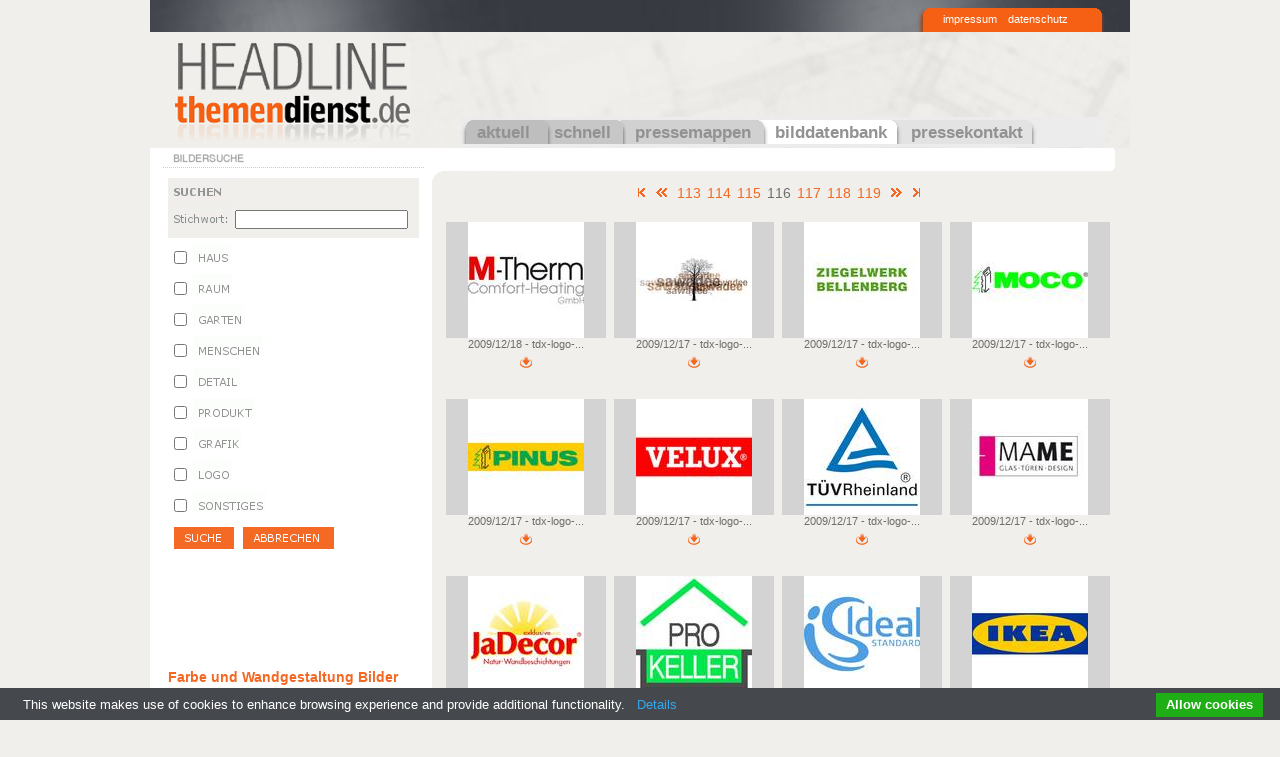

--- FILE ---
content_type: text/html; charset=utf-8
request_url: http://www.headline-themendienst.de/bilddatenbank/p/115/?tx_presssearch_pi2%5Bactive%5D=1457&tx_presssearch_pi2%5BshowBasket%5D=0
body_size: 39218
content:
<!DOCTYPE html
     PUBLIC "-//W3C//DTD XHTML 1.0 Transitional//EN"
     "http://www.w3.org/TR/xhtml1/DTD/xhtml1-transitional.dtd">
<html xml:lang="de" lang="de" xmlns="http://www.w3.org/1999/xhtml">
<head>

<meta http-equiv="Content-Type" content="text/html; charset=utf-8" />
<!-- 
	This website is powered by TYPO3 - inspiring people to share!
	TYPO3 is a free open source Content Management Framework initially created by Kasper Skaarhoj and licensed under GNU/GPL.
	TYPO3 is copyright 1998-2013 of Kasper Skaarhoj. Extensions are copyright of their respective owners.
	Information and contribution at http://typo3.org/
-->

<base href="http://www.headline-themendienst.de/" />

<title>bilddatenbank</title>
<meta name="generator" content="TYPO3 4.5 CMS" />

<link rel="stylesheet" type="text/css" href="typo3temp/stylesheet_5d370599a3.css?1309162560" media="all" />
<link rel="stylesheet" type="text/css" href="fileadmin/templates/css/styles.css?1523450875" media="screen" />
<link rel="stylesheet" type="text/css" href="fileadmin/templates/css/stylesPlugins.css?1435298931" media="screen" />



<script src="fileadmin/templates/js/jquery-1.4.2.min.js?1268141460" type="text/javascript"></script>
<script src="typo3conf/ext/press_search/res/press_search.js?1297255080" type="text/javascript"></script>


<script type="text/javascript" src="https://cdn.jsdelivr.net/npm/cookie-bar/cookiebar-latest.min.js?theme=grey&amp;tracking=1&amp;thirdparty=1&amp;noGeoIp=1&amp;privacyPage=http%3A%2F%2Fwww.headline-themendienst.de%2Finfo%2Fimpressum%2F"></script><link rel="stylesheet" href="typo3conf/ext/pmkslimbox/res/styles/slimbox.css" type="text/css" media="screen" />



        <script language="JavaScript" type="text/javascript">
        /*<![CDATA[*/
            var pageID = 3;
        /*]]>*/
        </script>
        

<link rel="stylesheet" type="text/css" href="typo3conf/ext/pagebrowse/res/styles.css" />

</head>
<body>


    <div id="container">
        <div id="header">
            <div id="headerTop">
              <div id="date"></div>
              <div id="headerMenu"><ul><li><a href="info/impressum/" onfocus="blurLink(this);">impressum</a></li><li><a href="info/datenschutz/" onfocus="blurLink(this);">datenschutz</a></li></ul></div>
            </div>
            <div id="headerContent">
              <div id="logo"><a href="aktuell/" class="homeLink">&nbsp;</a></div>
              <div id="mainMenu" style="background: url(fileadmin/templates/img/menu_bg_sprite.gif) 0 -124px no-repeat"><ul><li class="firstLevel"><a href="aktuell/">aktuell</a></li><li class="firstLevel"><a href="schnell/">schnell</a></li><li class="firstLevel"><a href="pressemappen/">pressemappen</a></li><li class="firstLevel"><a href="bilddatenbank/" class="active">bilddatenbank</a></li><li class="firstLevel"><a href="pressekontakt/">pressekontakt</a></li></ul></div>
              <div id="searchbox"></div>
            </div>
        </div>
        <div id="main">
            <div id="sidebar">
                <div id="sidebarMenuTitle"></div>
                <div id="sidebarMenu"></div>
                <div id="sidebarMenuTitle"><img src="typo3temp/GB/abb1b224f0.gif" width="250" height="20" border="0" alt="Bildersuche" /></div>
                <div id="sidebarContent"><div id="c42" class="csc-default"><div class="tx-presssearch-pi1">
		<form action="bilddatenbank/" name="tx_presssearch_pi1" method="post">
<fieldset class="search-text-wrap">
	<div class="input">
		<h2><img src="typo3temp/GB/b9775004aa.gif" width="57" height="23" border="0" alt="Suchen" /></h2>
	</div>
	<div class="input">
		<label><img src="typo3temp/GB/c9426b010d.gif" width="64" height="21" border="0" alt="Stichwort:" /></label>
		<input type="text" name="tx_presssearch_pi1[search_text]" value='' class="text" />
	</div>
</fieldset>

                        <div class="check-block">
                        
                    <div class="check">
                        <input type="checkbox" name="tx_presssearch_pi1[imgSearch_cat][]" value="5" class="check" />
                        <span class="check"><img src="typo3temp/GB/aacc2c048d.gif" width="38" height="21" border="0" alt="Haus" /></span>
                    </div>
                    
                    <div class="check">
                        <input type="checkbox" name="tx_presssearch_pi1[imgSearch_cat][]" value="6" class="check" />
                        <span class="check"><img src="typo3temp/GB/c9f1bd95f5.gif" width="39" height="21" border="0" alt="Raum" /></span>
                    </div>
                    
                        </div>
                        
                        <div class="check-block">
                        
                    <div class="check">
                        <input type="checkbox" name="tx_presssearch_pi1[imgSearch_cat][]" value="7" class="check" />
                        <span class="check"><img src="typo3temp/GB/d36895f2d5.gif" width="52" height="21" border="0" alt="Garten" /></span>
                    </div>
                    
                    <div class="check">
                        <input type="checkbox" name="tx_presssearch_pi1[imgSearch_cat][]" value="8" class="check" />
                        <span class="check"><img src="typo3temp/GB/31720d79fd.gif" width="70" height="21" border="0" alt="Menschen" /></span>
                    </div>
                    
                        </div>
                        
                        <div class="check-block">
                        
                    <div class="check">
                        <input type="checkbox" name="tx_presssearch_pi1[imgSearch_cat][]" value="9" class="check" />
                        <span class="check"><img src="typo3temp/GB/6607723355.gif" width="47" height="21" border="0" alt="Detail" /></span>
                    </div>
                    
                    <div class="check">
                        <input type="checkbox" name="tx_presssearch_pi1[imgSearch_cat][]" value="10" class="check" />
                        <span class="check"><img src="typo3temp/GB/290487eec5.gif" width="61" height="21" border="0" alt="Produkt" /></span>
                    </div>
                    
                        </div>
                        
                        <div class="check-block">
                        
                    <div class="check">
                        <input type="checkbox" name="tx_presssearch_pi1[imgSearch_cat][]" value="11" class="check" />
                        <span class="check"><img src="typo3temp/GB/de95ebc62c.gif" width="49" height="21" border="0" alt="Grafik" /></span>
                    </div>
                    
                    <div class="check">
                        <input type="checkbox" name="tx_presssearch_pi1[imgSearch_cat][]" value="3" class="check" />
                        <span class="check"><img src="typo3temp/GB/3db7b2d94d.gif" width="39" height="21" border="0" alt="Logo" /></span>
                    </div>
                    
                        </div>
                        
                        <div class="check-block">
                        
                    <div class="check">
                        <input type="checkbox" name="tx_presssearch_pi1[imgSearch_cat][]" value="12" class="check" />
                        <span class="check"><img src="typo3temp/GB/591eaea1ce.gif" width="73" height="21" border="0" alt="Sonstiges" /></span>
                    </div>
                    
                    </div>
                    
<!--<fieldset class="search-dates-wrap">
	<div class="input">
		<label><img src="typo3temp/GB/9fdd4a943d.gif" width="85" height="21" border="0" alt="Zeitraum von:" /></label>
		<input type="text" name="tx_presssearch_pi1[search_date_from]" value='' class="text" autocomplete="off" id="tx_presssearch_pi1[search_date_from]" />
	</div>
	<div class="input specialToInput">
		<label><img src="typo3temp/GB/d6fe4e8739.gif" width="27" height="21" border="0" alt="bis:" /></label>
		<input type="text" name="tx_presssearch_pi1[search_date_to]" value='' class="text" autocomplete="off" id="tx_presssearch_pi1[search_date_to]" />
	</div>
</fieldset> -->
<div class="submit">
    <input type="image" src="typo3temp/GB/d7b4a3b7cf.gif" name="tx_presssearch_pi1[submitSearch]"class="submit" /> <input type="image" src="typo3temp/GB/7b05ce6a84.gif" name="tx_presssearch_pi1[submitClear]"class="submit" />
</div>
<div class="clear"></div>

</form>
	</div>
	</div><div id="c93" class="csc-default"><br /><br /><br /><br /><br /><br /><br /><br />
<br />
<h1><a href="http://www.homesolute.com/bilder-ideen/farbe-wandgestaltung/" onclick="javascript:urchinTracker ('/.external/http/www.homesolute.com/bilder-ideen/farbe-wandgestaltung/'); ">Farbe und Wandgestaltung Bilder</a>
</h1>
<br />
<br />
<h1><a href="http://www.homesolute.com/bilder-ideen/badideen-wellness/" onclick="javascript:urchinTracker ('/.external/http/www.homesolute.com/bilder-ideen/badideen-wellness/'); ">Badideen Bilder</a>
</h1>
<br />
<br />
<h1><a href="http://www.homesolute.com/bilder-ideen/gartenbilder-traumgaerten/" onclick="javascript:urchinTracker ('/.external/http/www.homesolute.com/bilder-ideen/gartenbilder-traumgaerten/'); ">Gartenbilder und Traumgärten</a>
</h1>
<br />
<br /></div></div>
            </div>
            <div id="content">
                <!--TYPO3SEARCH_begin-->
                <div id="contentTop"><img src="typo3temp/GB/5695e4f674.gif" width="250" height="30" border="0" alt="" /></div>
        	    <div id="c40" class="csc-default"><div class="tx-presssearch-pi2">
		
<div class="spacerTop"></div>
<div class="press_search_result">
    <div class="press_search_resultDetails">
		Bitte wählen Sie ein Bild
	</div>
	<div class="press_search_resultList">
        <form id="mainMenu" method="post" action="">
            <!--<input name="tx_presssearch_pi2[pointer]" type="hidden" value="0" /><ul><li><input name="tx_presssearch_pi2[submitPicture]" src="typo3temp/GB/22863553b3.gif" type="image" class="btn_submit" /></li><li><input name="tx_presssearch_pi2[submitArticle]" src="typo3temp/GB/cf6b3aa4b6.gif" type="image" class="btn_submit" /></li></ul>-->
            <div class="viewSelection"></div>
        </form>
            <div class="tx-pagebrowse-pi1">
		
<!--TYPO3SEARCH_end-->
<div class="browseBoxWrap">
<table cellspacing="5" cellpadding="0" border="0"> <tr> <td class="tx-pagebrowse-first inactiveLinkWrap"><a href="bilddatenbank/?tx_presssearch_pi2%5Bactive%5D=1457&amp;tx_presssearch_pi2%5BshowBasket%5D=0&amp;cHash=1e086cb6553861386832848c7d8e1165"><img id="browseFirst" src="fileadmin/templates/img/clear.gif" border="0" height="15" width="15" title="First page"/></a></td> <td class="tx-pagebrowse-prev inactiveLinkWrap"><a href="bilddatenbank/p/114/?tx_presssearch_pi2%5Bactive%5D=1457&amp;tx_presssearch_pi2%5BshowBasket%5D=0&amp;cHash=bb3dc866009bd5f75cda67e8abe33a5b"><img id="browsePrev" src="fileadmin/templates/img/clear.gif" border="0" height="15" width="15" title="Previous page"/></a></td> <td class="tx-pagebrowse-pages"> <ol> <li class="tx-pagebrowse-page"><a href="bilddatenbank/p/112/?tx_presssearch_pi2%5Bactive%5D=1457&amp;tx_presssearch_pi2%5BshowBasket%5D=0&amp;cHash=39ca4dcfb4f0325cdbc01ee18e2aeb1e">113</a></li><li class="tx-pagebrowse-page"><a href="bilddatenbank/p/113/?tx_presssearch_pi2%5Bactive%5D=1457&amp;tx_presssearch_pi2%5BshowBasket%5D=0&amp;cHash=e1872956a04028773023727114f79a1b">114</a></li><li class="tx-pagebrowse-page"><a href="bilddatenbank/p/114/?tx_presssearch_pi2%5Bactive%5D=1457&amp;tx_presssearch_pi2%5BshowBasket%5D=0&amp;cHash=bb3dc866009bd5f75cda67e8abe33a5b">115</a></li><li class="tx-pagebrowse-current activeLinkWrap">116</li><li class="tx-pagebrowse-page"><a href="bilddatenbank/p/116/?tx_presssearch_pi2%5Bactive%5D=1457&amp;tx_presssearch_pi2%5BshowBasket%5D=0&amp;cHash=9244f0873283867ba675933d0500e382">117</a></li><li class="tx-pagebrowse-page"><a href="bilddatenbank/p/117/?tx_presssearch_pi2%5Bactive%5D=1457&amp;tx_presssearch_pi2%5BshowBasket%5D=0&amp;cHash=19e51ddb7ecdae2f40333348ecad70d1">118</a></li><li class="tx-pagebrowse-page"><a href="bilddatenbank/p/118/?tx_presssearch_pi2%5Bactive%5D=1457&amp;tx_presssearch_pi2%5BshowBasket%5D=0&amp;cHash=1cc3b7d0ec504b8f6dc0b2170d11784c">119</a></li> </ol> </td> <td class="tx-pagebrowse-next inactiveLinkWrap"><a href="bilddatenbank/p/116/?tx_presssearch_pi2%5Bactive%5D=1457&amp;tx_presssearch_pi2%5BshowBasket%5D=0&amp;cHash=9244f0873283867ba675933d0500e382"><img id="browseNext" src="fileadmin/templates/img/clear.gif" border="0" height="15" width="15" title="Next page"/></a></td> <td class="tx-pagebrowse-last inactiveLinkWrap"><a href="bilddatenbank/p/122/?tx_presssearch_pi2%5Bactive%5D=1457&amp;tx_presssearch_pi2%5BshowBasket%5D=0&amp;cHash=9c6acb7830be75130084fca3fb5b5a30"><img id="browseLast" src="fileadmin/templates/img/clear.gif" border="0" height="15" width="15" title="Last page"/></a></td> </tr>
</table>
</div>
<!--TYPO3SEARCH_begin-->

	</div>
	
		<div class="press_search_results">
            
<div class="press_search_listItem">
     <div id="image1606" class="listImage ">
        <a href="bilddatenbank/p/115/?tx_presssearch_pi2%5Bactive%5D=1606&tx_presssearch_pi2%5BshowBasket%5D=0" id="image1606"  class="ajaxLink" title="1606">
            <img src="typo3temp/pics/13e9a723c7.jpg" width="116" height="116" border="0" alt="tdx-logo-m-therm" title="tdx-logo-m-therm" />
        </a>
    </div>
    <div class="listItemTitle">2009/12/18 - tdx-logo-...</div>
    <div class="listButtons"><a href="bilddatenbank/p/115/?tx_presssearch_pi2%5Bactive%5D=1606&tx_presssearch_pi2%5Bdownload%5D=1" onclick="pageTracker._trackPageview('fileadmin/FILES/tdx-logo-m-therm.jpg')"><img src="fileadmin/templates/img/btn_download_or.gif" width="14" height="12" border="0" alt="Lade tdx-logo-m-therm in hoher Qualität herunter" title="Lade tdx-logo-m-therm in hoher Qualität herunter" /></a></div>
</div>

<div class="press_search_listItem">
     <div id="image1605" class="listImage ">
        <a href="bilddatenbank/p/115/?tx_presssearch_pi2%5Bactive%5D=1605&tx_presssearch_pi2%5BshowBasket%5D=0" id="image1605"  class="ajaxLink" title="1605">
            <img src="typo3temp/pics/6d111f5071.jpg" width="116" height="116" border="0" alt="tdx-logo-sawadee" title="tdx-logo-sawadee" />
        </a>
    </div>
    <div class="listItemTitle">2009/12/17 - tdx-logo-...</div>
    <div class="listButtons"><a href="bilddatenbank/p/115/?tx_presssearch_pi2%5Bactive%5D=1605&tx_presssearch_pi2%5Bdownload%5D=1" onclick="pageTracker._trackPageview('fileadmin/FILES/tdx-logo-sawadee.jpg')"><img src="fileadmin/templates/img/btn_download_or.gif" width="14" height="12" border="0" alt="Lade tdx-logo-sawadee in hoher Qualität herunter" title="Lade tdx-logo-sawadee in hoher Qualität herunter" /></a></div>
</div>

<div class="press_search_listItem">
     <div id="image1604" class="listImage ">
        <a href="bilddatenbank/p/115/?tx_presssearch_pi2%5Bactive%5D=1604&tx_presssearch_pi2%5BshowBasket%5D=0" id="image1604"  class="ajaxLink" title="1604">
            <img src="typo3temp/pics/3a843f7f33.jpg" width="116" height="116" border="0" alt="tdx-logo-bellenberg" title="tdx-logo-bellenberg" />
        </a>
    </div>
    <div class="listItemTitle">2009/12/17 - tdx-logo-...</div>
    <div class="listButtons"><a href="bilddatenbank/p/115/?tx_presssearch_pi2%5Bactive%5D=1604&tx_presssearch_pi2%5Bdownload%5D=1" onclick="pageTracker._trackPageview('fileadmin/FILES/tdx-logo-bellenberg.jpg')"><img src="fileadmin/templates/img/btn_download_or.gif" width="14" height="12" border="0" alt="Lade tdx-logo-bellenberg in hoher Qualität herunter" title="Lade tdx-logo-bellenberg in hoher Qualität herunter" /></a></div>
</div>

<div class="press_search_listItem">
     <div id="image1603" class="listImage ">
        <a href="bilddatenbank/p/115/?tx_presssearch_pi2%5Bactive%5D=1603&tx_presssearch_pi2%5BshowBasket%5D=0" id="image1603"  class="ajaxLink" title="1603">
            <img src="typo3temp/pics/a0fc907284.jpg" width="116" height="116" border="0" alt="tdx-logo-moco" title="tdx-logo-moco" />
        </a>
    </div>
    <div class="listItemTitle">2009/12/17 - tdx-logo-...</div>
    <div class="listButtons"><a href="bilddatenbank/p/115/?tx_presssearch_pi2%5Bactive%5D=1603&tx_presssearch_pi2%5Bdownload%5D=1" onclick="pageTracker._trackPageview('fileadmin/FILES/tdx-logo-moco.jpg')"><img src="fileadmin/templates/img/btn_download_or.gif" width="14" height="12" border="0" alt="Lade tdx-logo-moco in hoher Qualität herunter" title="Lade tdx-logo-moco in hoher Qualität herunter" /></a></div>
</div>

<div class="press_search_listItem">
     <div id="image1602" class="listImage ">
        <a href="bilddatenbank/p/115/?tx_presssearch_pi2%5Bactive%5D=1602&tx_presssearch_pi2%5BshowBasket%5D=0" id="image1602"  class="ajaxLink" title="1602">
            <img src="typo3temp/pics/1e4bf4e276.jpg" width="116" height="116" border="0" alt="tdx-logo-pinus" title="tdx-logo-pinus" />
        </a>
    </div>
    <div class="listItemTitle">2009/12/17 - tdx-logo-...</div>
    <div class="listButtons"><a href="bilddatenbank/p/115/?tx_presssearch_pi2%5Bactive%5D=1602&tx_presssearch_pi2%5Bdownload%5D=1" onclick="pageTracker._trackPageview('fileadmin/FILES/tdx-logo-pinus.jpg')"><img src="fileadmin/templates/img/btn_download_or.gif" width="14" height="12" border="0" alt="Lade tdx-logo-pinus in hoher Qualität herunter" title="Lade tdx-logo-pinus in hoher Qualität herunter" /></a></div>
</div>

<div class="press_search_listItem">
     <div id="image1601" class="listImage ">
        <a href="bilddatenbank/p/115/?tx_presssearch_pi2%5Bactive%5D=1601&tx_presssearch_pi2%5BshowBasket%5D=0" id="image1601"  class="ajaxLink" title="1601">
            <img src="typo3temp/pics/d4bd3f7c6f.jpg" width="116" height="116" border="0" alt="tdx-logo-velux" title="tdx-logo-velux" />
        </a>
    </div>
    <div class="listItemTitle">2009/12/17 - tdx-logo-...</div>
    <div class="listButtons"><a href="bilddatenbank/p/115/?tx_presssearch_pi2%5Bactive%5D=1601&tx_presssearch_pi2%5Bdownload%5D=1" onclick="pageTracker._trackPageview('fileadmin/FILES/tdx-logo-velux.jpg')"><img src="fileadmin/templates/img/btn_download_or.gif" width="14" height="12" border="0" alt="Lade tdx-logo-velux in hoher Qualität herunter" title="Lade tdx-logo-velux in hoher Qualität herunter" /></a></div>
</div>

<div class="press_search_listItem">
     <div id="image1600" class="listImage ">
        <a href="bilddatenbank/p/115/?tx_presssearch_pi2%5Bactive%5D=1600&tx_presssearch_pi2%5BshowBasket%5D=0" id="image1600"  class="ajaxLink" title="1600">
            <img src="typo3temp/pics/3c8586e870.jpg" width="116" height="116" border="0" alt="tdx-logo-tuv-rheinland" title="tdx-logo-tuv-rheinland" />
        </a>
    </div>
    <div class="listItemTitle">2009/12/17 - tdx-logo-...</div>
    <div class="listButtons"><a href="bilddatenbank/p/115/?tx_presssearch_pi2%5Bactive%5D=1600&tx_presssearch_pi2%5Bdownload%5D=1" onclick="pageTracker._trackPageview('fileadmin/FILES/tdx-logo-tuv-rheinland.jpg')"><img src="fileadmin/templates/img/btn_download_or.gif" width="14" height="12" border="0" alt="Lade tdx-logo-tuv-rheinland in hoher Qualität herunter" title="Lade tdx-logo-tuv-rheinland in hoher Qualität herunter" /></a></div>
</div>

<div class="press_search_listItem">
     <div id="image1599" class="listImage ">
        <a href="bilddatenbank/p/115/?tx_presssearch_pi2%5Bactive%5D=1599&tx_presssearch_pi2%5BshowBasket%5D=0" id="image1599"  class="ajaxLink" title="1599">
            <img src="typo3temp/pics/39f978a70b.jpg" width="116" height="116" border="0" alt="tdx-logo-mame" title="tdx-logo-mame" />
        </a>
    </div>
    <div class="listItemTitle">2009/12/17 - tdx-logo-...</div>
    <div class="listButtons"><a href="bilddatenbank/p/115/?tx_presssearch_pi2%5Bactive%5D=1599&tx_presssearch_pi2%5Bdownload%5D=1" onclick="pageTracker._trackPageview('fileadmin/FILES/tdx-logo-mame.jpg')"><img src="fileadmin/templates/img/btn_download_or.gif" width="14" height="12" border="0" alt="Lade tdx-logo-mame in hoher Qualität herunter" title="Lade tdx-logo-mame in hoher Qualität herunter" /></a></div>
</div>

<div class="press_search_listItem">
     <div id="image1598" class="listImage ">
        <a href="bilddatenbank/p/115/?tx_presssearch_pi2%5Bactive%5D=1598&tx_presssearch_pi2%5BshowBasket%5D=0" id="image1598"  class="ajaxLink" title="1598">
            <img src="typo3temp/pics/85556a6e01.jpg" width="116" height="116" border="0" alt="tdx-logo-jadecor" title="tdx-logo-jadecor" />
        </a>
    </div>
    <div class="listItemTitle">2009/12/17 - tdx-logo-...</div>
    <div class="listButtons"><a href="bilddatenbank/p/115/?tx_presssearch_pi2%5Bactive%5D=1598&tx_presssearch_pi2%5Bdownload%5D=1" onclick="pageTracker._trackPageview('fileadmin/FILES/tdx-logo-jadecor.jpg')"><img src="fileadmin/templates/img/btn_download_or.gif" width="14" height="12" border="0" alt="Lade tdx-logo-jadecor in hoher Qualität herunter" title="Lade tdx-logo-jadecor in hoher Qualität herunter" /></a></div>
</div>

<div class="press_search_listItem">
     <div id="image1597" class="listImage ">
        <a href="bilddatenbank/p/115/?tx_presssearch_pi2%5Bactive%5D=1597&tx_presssearch_pi2%5BshowBasket%5D=0" id="image1597"  class="ajaxLink" title="1597">
            <img src="typo3temp/pics/d7e5fee423.jpg" width="116" height="116" border="0" alt="tdx-logo-init-pro-keller" title="tdx-logo-init-pro-keller" />
        </a>
    </div>
    <div class="listItemTitle">2009/12/17 - tdx-logo-...</div>
    <div class="listButtons"><a href="bilddatenbank/p/115/?tx_presssearch_pi2%5Bactive%5D=1597&tx_presssearch_pi2%5Bdownload%5D=1" onclick="pageTracker._trackPageview('fileadmin/FILES/tdx-logo-init-pro-keller.jpg')"><img src="fileadmin/templates/img/btn_download_or.gif" width="14" height="12" border="0" alt="Lade tdx-logo-init-pro-keller in hoher Qualität herunter" title="Lade tdx-logo-init-pro-keller in hoher Qualität herunter" /></a></div>
</div>

<div class="press_search_listItem">
     <div id="image1596" class="listImage ">
        <a href="bilddatenbank/p/115/?tx_presssearch_pi2%5Bactive%5D=1596&tx_presssearch_pi2%5BshowBasket%5D=0" id="image1596"  class="ajaxLink" title="1596">
            <img src="typo3temp/pics/45558f8633.jpg" width="116" height="116" border="0" alt="tdx-logo-ideal-standard" title="tdx-logo-ideal-standard" />
        </a>
    </div>
    <div class="listItemTitle">2009/12/17 - tdx-logo-...</div>
    <div class="listButtons"><a href="bilddatenbank/p/115/?tx_presssearch_pi2%5Bactive%5D=1596&tx_presssearch_pi2%5Bdownload%5D=1" onclick="pageTracker._trackPageview('fileadmin/FILES/tdx-logo-ideal-standard.jpg')"><img src="fileadmin/templates/img/btn_download_or.gif" width="14" height="12" border="0" alt="Lade tdx-logo-ideal-standard in hoher Qualität herunter" title="Lade tdx-logo-ideal-standard in hoher Qualität herunter" /></a></div>
</div>

<div class="press_search_listItem">
     <div id="image1595" class="listImage ">
        <a href="bilddatenbank/p/115/?tx_presssearch_pi2%5Bactive%5D=1595&tx_presssearch_pi2%5BshowBasket%5D=0" id="image1595"  class="ajaxLink" title="1595">
            <img src="typo3temp/pics/5ebde6a6a5.jpg" width="116" height="116" border="0" alt="tdx-logo-ikea" title="tdx-logo-ikea" />
        </a>
    </div>
    <div class="listItemTitle">2009/12/17 - tdx-logo-...</div>
    <div class="listButtons"><a href="bilddatenbank/p/115/?tx_presssearch_pi2%5Bactive%5D=1595&tx_presssearch_pi2%5Bdownload%5D=1" onclick="pageTracker._trackPageview('fileadmin/FILES/tdx-logo-ikea.jpg')"><img src="fileadmin/templates/img/btn_download_or.gif" width="14" height="12" border="0" alt="Lade tdx-logo-ikea in hoher Qualität herunter" title="Lade tdx-logo-ikea in hoher Qualität herunter" /></a></div>
</div>

<div class="press_search_listItem">
     <div id="image1594" class="listImage ">
        <a href="bilddatenbank/p/115/?tx_presssearch_pi2%5Bactive%5D=1594&tx_presssearch_pi2%5BshowBasket%5D=0" id="image1594"  class="ajaxLink" title="1594">
            <img src="typo3temp/pics/64649b7115.jpg" width="116" height="116" border="0" alt="tdx-logo-fliesenvb" title="tdx-logo-fliesenvb" />
        </a>
    </div>
    <div class="listItemTitle">2009/12/17 - tdx-logo-...</div>
    <div class="listButtons"><a href="bilddatenbank/p/115/?tx_presssearch_pi2%5Bactive%5D=1594&tx_presssearch_pi2%5Bdownload%5D=1" onclick="pageTracker._trackPageview('fileadmin/FILES/tdx-logo-fliesenvb.jpg')"><img src="fileadmin/templates/img/btn_download_or.gif" width="14" height="12" border="0" alt="Lade tdx-logo-fliesenvb in hoher Qualität herunter" title="Lade tdx-logo-fliesenvb in hoher Qualität herunter" /></a></div>
</div>

<div class="press_search_listItem">
     <div id="image1593" class="listImage ">
        <a href="bilddatenbank/p/115/?tx_presssearch_pi2%5Bactive%5D=1593&tx_presssearch_pi2%5BshowBasket%5D=0" id="image1593"  class="ajaxLink" title="1593">
            <img src="typo3temp/pics/7058e2bec0.jpg" width="116" height="116" border="0" alt="tdx-logo-dach.de" title="tdx-logo-dach.de" />
        </a>
    </div>
    <div class="listItemTitle">2009/12/17 - tdx-logo-...</div>
    <div class="listButtons"><a href="bilddatenbank/p/115/?tx_presssearch_pi2%5Bactive%5D=1593&tx_presssearch_pi2%5Bdownload%5D=1" onclick="pageTracker._trackPageview('fileadmin/FILES/tdx-logo-dach.de.jpg')"><img src="fileadmin/templates/img/btn_download_or.gif" width="14" height="12" border="0" alt="Lade tdx-logo-dach.de in hoher Qualität herunter" title="Lade tdx-logo-dach.de in hoher Qualität herunter" /></a></div>
</div>

<div class="press_search_listItem">
     <div id="image1592" class="listImage ">
        <a href="bilddatenbank/p/115/?tx_presssearch_pi2%5Bactive%5D=1592&tx_presssearch_pi2%5BshowBasket%5D=0" id="image1592"  class="ajaxLink" title="1592">
            <img src="typo3temp/pics/4082efbfaa.jpg" width="116" height="116" border="0" alt="tdx-logo-classen" title="tdx-logo-classen" />
        </a>
    </div>
    <div class="listItemTitle">2009/12/17 - tdx-logo-...</div>
    <div class="listButtons"><a href="bilddatenbank/p/115/?tx_presssearch_pi2%5Bactive%5D=1592&tx_presssearch_pi2%5Bdownload%5D=1" onclick="pageTracker._trackPageview('fileadmin/FILES/tdx-logo-classen.jpg')"><img src="fileadmin/templates/img/btn_download_or.gif" width="14" height="12" border="0" alt="Lade tdx-logo-classen in hoher Qualität herunter" title="Lade tdx-logo-classen in hoher Qualität herunter" /></a></div>
</div>

<div class="press_search_listItem">
     <div id="image1591" class="listImage ">
        <a href="bilddatenbank/p/115/?tx_presssearch_pi2%5Bactive%5D=1591&tx_presssearch_pi2%5BshowBasket%5D=0" id="image1591"  class="ajaxLink" title="1591">
            <img src="typo3temp/pics/86f9f323f2.jpg" width="116" height="116" border="0" alt="tdx-logo-exkl.garagen" title="tdx-logo-exkl.garagen" />
        </a>
    </div>
    <div class="listItemTitle">2009/12/16 - tdx-logo-...</div>
    <div class="listButtons"><a href="bilddatenbank/p/115/?tx_presssearch_pi2%5Bactive%5D=1591&tx_presssearch_pi2%5Bdownload%5D=1" onclick="pageTracker._trackPageview('fileadmin/FILES/tdx-logo-exkl.garagen.jpg')"><img src="fileadmin/templates/img/btn_download_or.gif" width="14" height="12" border="0" alt="Lade tdx-logo-exkl.garagen in hoher Qualität herunter" title="Lade tdx-logo-exkl.garagen in hoher Qualität herunter" /></a></div>
</div>

<div class="press_search_listItem">
     <div id="image1590" class="listImage ">
        <a href="bilddatenbank/p/115/?tx_presssearch_pi2%5Bactive%5D=1590&tx_presssearch_pi2%5BshowBasket%5D=0" id="image1590"  class="ajaxLink" title="1590">
            <img src="typo3temp/pics/0cd539da94.jpg" width="116" height="116" border="0" alt="tdx-logo-dremel" title="tdx-logo-dremel" />
        </a>
    </div>
    <div class="listItemTitle">2009/12/16 - tdx-logo-...</div>
    <div class="listButtons"><a href="bilddatenbank/p/115/?tx_presssearch_pi2%5Bactive%5D=1590&tx_presssearch_pi2%5Bdownload%5D=1" onclick="pageTracker._trackPageview('fileadmin/FILES/tdx-logo-dremel.jpg')"><img src="fileadmin/templates/img/btn_download_or.gif" width="14" height="12" border="0" alt="Lade tdx-logo-dremel in hoher Qualität herunter" title="Lade tdx-logo-dremel in hoher Qualität herunter" /></a></div>
</div>

<div class="press_search_listItem">
     <div id="image1589" class="listImage ">
        <a href="bilddatenbank/p/115/?tx_presssearch_pi2%5Bactive%5D=1589&tx_presssearch_pi2%5BshowBasket%5D=0" id="image1589"  class="ajaxLink" title="1589">
            <img src="typo3temp/pics/b5ba7e0598.jpg" width="116" height="116" border="0" alt="tdx-logo-alulux" title="tdx-logo-alulux" />
        </a>
    </div>
    <div class="listItemTitle">2009/12/16 - tdx-logo-...</div>
    <div class="listButtons"><a href="bilddatenbank/p/115/?tx_presssearch_pi2%5Bactive%5D=1589&tx_presssearch_pi2%5Bdownload%5D=1" onclick="pageTracker._trackPageview('fileadmin/FILES/tdx-logo-alulux.jpg')"><img src="fileadmin/templates/img/btn_download_or.gif" width="14" height="12" border="0" alt="Lade tdx-logo-alulux in hoher Qualität herunter" title="Lade tdx-logo-alulux in hoher Qualität herunter" /></a></div>
</div>

<div class="press_search_listItem">
     <div id="image1541" class="listImage ">
        <a href="bilddatenbank/p/115/?tx_presssearch_pi2%5Bactive%5D=1541&tx_presssearch_pi2%5BshowBasket%5D=0" id="image1541"  class="ajaxLink" title="1541">
            <div style="margin-top:5px;height: 111px;text-align: center;">
<img src="typo3temp/pics/e9d4ad0313.jpg" width="160" height="107" border="0" alt="mz-waermeschutz-02" title="mz-waermeschutz-02" />
</div>

        </a>
    </div>
    <div class="listItemTitle">2009/12/11 - mz-waerme...</div>
    <div class="listButtons"><a href="bilddatenbank/p/115/?tx_presssearch_pi2%5Bactive%5D=1541&tx_presssearch_pi2%5Bdownload%5D=1" onclick="pageTracker._trackPageview('fileadmin/FILES/mz-waermeschutz-02.jpg')"><img src="fileadmin/templates/img/btn_download_or.gif" width="14" height="12" border="0" alt="Lade mz-waermeschutz-02 in hoher Qualität herunter" title="Lade mz-waermeschutz-02 in hoher Qualität herunter" /></a></div>
</div>

<div class="press_search_listItem">
     <div id="image1540" class="listImage ">
        <a href="bilddatenbank/p/115/?tx_presssearch_pi2%5Bactive%5D=1540&tx_presssearch_pi2%5BshowBasket%5D=0" id="image1540"  class="ajaxLink" title="1540">
            <img src="typo3temp/pics/45c99794f1.jpg" width="77" height="116" border="0" alt="mz-waermeschutz-01" title="mz-waermeschutz-01" />
        </a>
    </div>
    <div class="listItemTitle">2009/12/11 - mz-waerme...</div>
    <div class="listButtons"><a href="bilddatenbank/p/115/?tx_presssearch_pi2%5Bactive%5D=1540&tx_presssearch_pi2%5Bdownload%5D=1" onclick="pageTracker._trackPageview('fileadmin/FILES/mz-waermeschutz-01.jpg')"><img src="fileadmin/templates/img/btn_download_or.gif" width="14" height="12" border="0" alt="Lade mz-waermeschutz-01 in hoher Qualität herunter" title="Lade mz-waermeschutz-01 in hoher Qualität herunter" /></a></div>
</div>

<div class="press_search_listItem">
     <div id="image1448" class="listImage ">
        <a href="bilddatenbank/p/115/?tx_presssearch_pi2%5Bactive%5D=1448&tx_presssearch_pi2%5BshowBasket%5D=0" id="image1448"  class="ajaxLink" title="1448">
            <div style="margin-top:0px;height: 116px;text-align: center;">
<img src="typo3temp/pics/9664ed765f.jpg" width="160" height="116" border="0" alt="mz-rohbau-01" title="mz-rohbau-01" />
</div>

        </a>
    </div>
    <div class="listItemTitle">2009/11/27 - mz-rohbau...</div>
    <div class="listButtons"><a href="bilddatenbank/p/115/?tx_presssearch_pi2%5Bactive%5D=1448&tx_presssearch_pi2%5Bdownload%5D=1" onclick="pageTracker._trackPageview('fileadmin/FILES/mz-rohbau-01.jpg')"><img src="fileadmin/templates/img/btn_download_or.gif" width="14" height="12" border="0" alt="Lade mz-rohbau-01 in hoher Qualität herunter" title="Lade mz-rohbau-01 in hoher Qualität herunter" /></a></div>
</div>

<div class="press_search_listItem">
     <div id="image1449" class="listImage ">
        <a href="bilddatenbank/p/115/?tx_presssearch_pi2%5Bactive%5D=1449&tx_presssearch_pi2%5BshowBasket%5D=0" id="image1449"  class="ajaxLink" title="1449">
            <img src="typo3temp/pics/842c7dbd87.jpg" width="84" height="116" border="0" alt="mz-verarbeitung-01" title="mz-verarbeitung-01" />
        </a>
    </div>
    <div class="listItemTitle">2009/11/27 - mz-verarb...</div>
    <div class="listButtons"><a href="bilddatenbank/p/115/?tx_presssearch_pi2%5Bactive%5D=1449&tx_presssearch_pi2%5Bdownload%5D=1" onclick="pageTracker._trackPageview('fileadmin/FILES/mz-verarbeitung-01.jpg')"><img src="fileadmin/templates/img/btn_download_or.gif" width="14" height="12" border="0" alt="Lade mz-verarbeitung-01 in hoher Qualität herunter" title="Lade mz-verarbeitung-01 in hoher Qualität herunter" /></a></div>
</div>

<div class="press_search_listItem">
     <div id="image1519" class="listImage ">
        <a href="bilddatenbank/p/115/?tx_presssearch_pi2%5Bactive%5D=1519&tx_presssearch_pi2%5BshowBasket%5D=0" id="image1519"  class="ajaxLink" title="1519">
            <img src="typo3temp/pics/2a75352722.jpg" width="95" height="116" border="0" alt="ibu-logo-01" title="ibu-logo-01" />
        </a>
    </div>
    <div class="listItemTitle">2009/11/26 - ibu-logo-...</div>
    <div class="listButtons"><a href="bilddatenbank/p/115/?tx_presssearch_pi2%5Bactive%5D=1519&tx_presssearch_pi2%5Bdownload%5D=1" onclick="pageTracker._trackPageview('fileadmin/FILES/ibu-logo-01.jpg')"><img src="fileadmin/templates/img/btn_download_or.gif" width="14" height="12" border="0" alt="Lade ibu-logo-01 in hoher Qualität herunter" title="Lade ibu-logo-01 in hoher Qualität herunter" /></a></div>
</div>

<div class="press_search_listItem">
     <div id="image1489" class="listImage ">
        <a href="bilddatenbank/p/115/?tx_presssearch_pi2%5Bactive%5D=1489&tx_presssearch_pi2%5BshowBasket%5D=0" id="image1489"  class="ajaxLink" title="1489">
            <div style="margin-top:5px;height: 111px;text-align: center;">
<img src="typo3temp/pics/fa06e4c1a7.jpg" width="160" height="107" border="0" alt="mz-wohlf-02" title="mz-wohlf-02" />
</div>

        </a>
    </div>
    <div class="listItemTitle">2009/11/10 - mz-wohlf-...</div>
    <div class="listButtons"><a href="bilddatenbank/p/115/?tx_presssearch_pi2%5Bactive%5D=1489&tx_presssearch_pi2%5Bdownload%5D=1" onclick="pageTracker._trackPageview('fileadmin/FILES/mz-wohlf-02.jpg')"><img src="fileadmin/templates/img/btn_download_or.gif" width="14" height="12" border="0" alt="Lade mz-wohlf-02 in hoher Qualität herunter" title="Lade mz-wohlf-02 in hoher Qualität herunter" /></a></div>
</div>

            <div class="clear"></div>
            <div class="tx-pagebrowse-pi1">
		
<!--TYPO3SEARCH_end-->
<div class="browseBoxWrap">
<table cellspacing="5" cellpadding="0" border="0"> <tr> <td class="tx-pagebrowse-first inactiveLinkWrap"><a href="bilddatenbank/?tx_presssearch_pi2%5Bactive%5D=1457&amp;tx_presssearch_pi2%5BshowBasket%5D=0&amp;cHash=1e086cb6553861386832848c7d8e1165"><img id="browseFirst" src="fileadmin/templates/img/clear.gif" border="0" height="15" width="15" title="First page"/></a></td> <td class="tx-pagebrowse-prev inactiveLinkWrap"><a href="bilddatenbank/p/114/?tx_presssearch_pi2%5Bactive%5D=1457&amp;tx_presssearch_pi2%5BshowBasket%5D=0&amp;cHash=bb3dc866009bd5f75cda67e8abe33a5b"><img id="browsePrev" src="fileadmin/templates/img/clear.gif" border="0" height="15" width="15" title="Previous page"/></a></td> <td class="tx-pagebrowse-pages"> <ol> <li class="tx-pagebrowse-page"><a href="bilddatenbank/p/112/?tx_presssearch_pi2%5Bactive%5D=1457&amp;tx_presssearch_pi2%5BshowBasket%5D=0&amp;cHash=39ca4dcfb4f0325cdbc01ee18e2aeb1e">113</a></li><li class="tx-pagebrowse-page"><a href="bilddatenbank/p/113/?tx_presssearch_pi2%5Bactive%5D=1457&amp;tx_presssearch_pi2%5BshowBasket%5D=0&amp;cHash=e1872956a04028773023727114f79a1b">114</a></li><li class="tx-pagebrowse-page"><a href="bilddatenbank/p/114/?tx_presssearch_pi2%5Bactive%5D=1457&amp;tx_presssearch_pi2%5BshowBasket%5D=0&amp;cHash=bb3dc866009bd5f75cda67e8abe33a5b">115</a></li><li class="tx-pagebrowse-current activeLinkWrap">116</li><li class="tx-pagebrowse-page"><a href="bilddatenbank/p/116/?tx_presssearch_pi2%5Bactive%5D=1457&amp;tx_presssearch_pi2%5BshowBasket%5D=0&amp;cHash=9244f0873283867ba675933d0500e382">117</a></li><li class="tx-pagebrowse-page"><a href="bilddatenbank/p/117/?tx_presssearch_pi2%5Bactive%5D=1457&amp;tx_presssearch_pi2%5BshowBasket%5D=0&amp;cHash=19e51ddb7ecdae2f40333348ecad70d1">118</a></li><li class="tx-pagebrowse-page"><a href="bilddatenbank/p/118/?tx_presssearch_pi2%5Bactive%5D=1457&amp;tx_presssearch_pi2%5BshowBasket%5D=0&amp;cHash=1cc3b7d0ec504b8f6dc0b2170d11784c">119</a></li> </ol> </td> <td class="tx-pagebrowse-next inactiveLinkWrap"><a href="bilddatenbank/p/116/?tx_presssearch_pi2%5Bactive%5D=1457&amp;tx_presssearch_pi2%5BshowBasket%5D=0&amp;cHash=9244f0873283867ba675933d0500e382"><img id="browseNext" src="fileadmin/templates/img/clear.gif" border="0" height="15" width="15" title="Next page"/></a></td> <td class="tx-pagebrowse-last inactiveLinkWrap"><a href="bilddatenbank/p/122/?tx_presssearch_pi2%5Bactive%5D=1457&amp;tx_presssearch_pi2%5BshowBasket%5D=0&amp;cHash=9c6acb7830be75130084fca3fb5b5a30"><img id="browseLast" src="fileadmin/templates/img/clear.gif" border="0" height="15" width="15" title="Last page"/></a></td> </tr>
</table>
</div>
<!--TYPO3SEARCH_begin-->

	</div>
	
            <div class="selectCount"><form id="selectCountForm" method="post" action="">Anzahl Ergebnisse pro Seite:<select onChange="$('#selectCountForm').submit();" name="tx_presssearch_pi2[selectCountImages]" size="1"><option value="8" >8</option><option value="16" >16</option><option value="24" selected>24</option></select></form></div>
        </div>
	</div>
    <div class="clear"></div>
</div>
<div class="spacerBottom"></div>

	</div>
	</div>
                <!--TYPO3SEARCH_end-->
            </div>
            <div class="clear"></div>
        </div>
        <div id="footer">
            <div id="footerContent">
                <div id="footerimg"><a href="aktuell/" class="homeLink">&nbsp;</a></div>
                <div id="footerMenu"><ul><li><a href="menu-footer/bilddatenbank/" onfocus="blurLink(this);">Bilddatenbank</a>&#124;</li><li><a href="pressekontakt/" onfocus="blurLink(this);">Pressekontakt</a>&#124;</li><li><a href="menu-footer/homesolute/" onfocus="blurLink(this);">Homesolute</a>&#124;</li><li><a href="menu-footer/pr-company/" onfocus="blurLink(this);">PR Company</a>&#124;</li><li><a href="info/impressum/" onfocus="blurLink(this);">Impressum</a></li></ul></div>
            </div>
        </div>
	</div>





<script src="https://ssl.google-analytics.com/urchin.js" type="text/javascript">
</script>
<script type="text/javascript">
_uacct = "UA-260232-26";
urchinTracker();
</script>
</body>
</html>

--- FILE ---
content_type: text/css
request_url: http://www.headline-themendienst.de/typo3conf/ext/pmkslimbox/res/styles/slimbox.css
body_size: 1831
content:
/* SLIMBOX */

#lbOverlay {
	position: absolute;
	z-index: 9999;
	left: 0;
	width: 100%;
	background-color: #000;
	cursor: pointer;
}

#lbCenter, #lbBottomContainer {
	position: absolute;
	z-index: 9999;
	left: 50%;
	overflow: hidden;
	background-color: #fff;
}

.lbLoading {
	background: #fff url(../images/loading.gif) no-repeat center;
}

#lbImage {
	position: absolute;
	left: 0;
	top: 0;
	border: 10px solid #fff;
	background-repeat: no-repeat;
}

#lbPrevLink, #lbNextLink {
	display: block;
	position: absolute;
	top: 0;
	width: 50%;
	outline: none;
}

#lbPrevLink {
	left: 0;
}

#lbPrevLink:hover {
	background: transparent url(../images/prevlabel.gif) no-repeat 0% 15%;
}

#lbNextLink {
	right: 0;
}

#lbNextLink:hover {
	background: transparent url(../images/nextlabel.gif) no-repeat 100% 15%;
}

#lbBottom {
	font-family: Verdana, Arial, Geneva, Helvetica, sans-serif;
	font-size: 10px;
	color: #666;
	line-height: 1.4em;
	text-align: left;
	border: 10px solid #fff;
	border-top-style: none;
}

#lbCloseLink {
	display: block;
	float: right;
	width: 66px;
	height: 22px;
	background: transparent url(../images/closelabel.gif) no-repeat center;
	margin: 5px 0;
	outline: none;
}

#lbCaption, #lbNumber {
	margin-right: 71px;
}

#lbCaption {
	font-weight: bold;
}

#lbPrintLink {
	display: block;
	float: right;
	width: 22px;
	height: 22px;
	background: transparent url(../images/sb_printicon.gif) no-repeat center;
	margin:0 5px 0 0; padding:1px;
}

#lbSaveLink {
	display: block;
	float: right;
	width: 22px;
	height: 22px;
	background: transparent url(../images/sb_saveicon.gif) no-repeat center;
	margin:0 5px 0 0; padding:1px;
}

#lbSaveLink:hover,
#lbPrintLink:hover {
	border: 1px solid #666;
	padding: 0px;
}


--- FILE ---
content_type: text/css
request_url: http://www.headline-themendienst.de/typo3conf/ext/pagebrowse/res/styles.css
body_size: 331
content:
.tx-pagebrowse {
	list-style: none inside none;
	padding: 0 0;
	margin: 0 0;
	text-align: center;
	width: 100%;
}

.tx-pagebrowse li {
	display: inline;
	list-style: none;
	margin: 0 0;
	padding: 0 5px 0 0;
}

li.tx-pagebrowse-pages {
	width: 80%;
}

li.tx-pagebrowse-pages ol {
	display: inline;
	margin: 0 0;
	padding: 0 10px;
}
